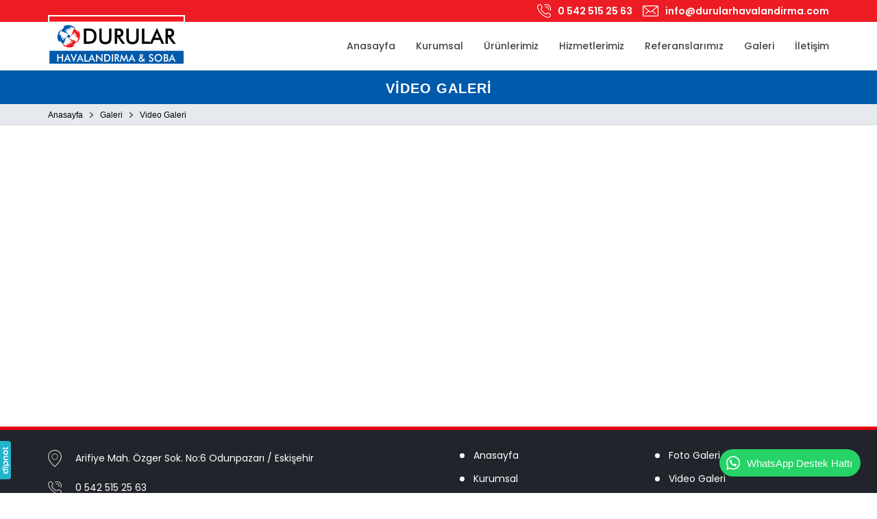

--- FILE ---
content_type: text/html; charset=UTF-8
request_url: https://www.durularhavalandirma.com/video-galeri
body_size: 4650
content:

<!DOCTYPE html>
<html>
    <head>
    <title>Eskişehir Baca Üretim - Havalandırma Sistemleri | Durular Havalandırma</title>
    <meta charset="UTF-8" />

    <meta name="SKYPE_TOOLBAR" content="SKYPE_TOOLBAR_PARSER_COMPATIBLE" /> 
    <meta name="viewport" content="width=device-width, initial-scale=1">
    <meta name="description" content="Eskişehir'de Baca üretim ve montajı, havaladırma hizmetleri, doğalgaz sistemleri, havalandırma bakım ve onarım hizmetleri ile firmamız sektöründe lider konumunda olup ekonomik fiyatlar doğrultusunda şirketiniz bünyesine çok daha gelişmiş havalandırma hizmetlerini uzman kadrosu ile siz değerli müşterilerimize sunmaktadır.">
    <meta name="keywords" content="">
    <meta property="og:title" content="Eskişehir Baca Üretim - Havalandırma Sistemleri | Durular Havalandırma" /> 
    <meta property="og:description" content="Eskişehir'de Baca üretim ve montajı, havaladırma hizmetleri, doğalgaz sistemleri, havalandırma bakım ve onarım hizmetleri ile firmamız sektöründe lider konumunda olup ekonomik fiyatlar doğrultusunda şirketiniz bünyesine çok daha gelişmiş havalandırma hizmetlerini uzman kadrosu ile siz değerli müşterilerimize sunmaktadır." /> 
    <meta property="og:url" content="https://www.durularhavalandirma.com/video-galeri">	
    <meta property="og:image" content="https://www.durularhavalandirma.com/layout/images/facebook.jpg">	

    <link rel="shortcut icon" href="https://www.durularhavalandirma.com/layout/images/favicon.png"/>
    <link rel="canonical" href="https://www.durularhavalandirma.com/video-galeri"/>


    <link href="https://fonts.googleapis.com/css2?family=Poppins:wght@300;400;500;600;700;800&display=swap&subset=latin-ext" rel="stylesheet" />

  
    <link rel="stylesheet" href="https://maxcdn.bootstrapcdn.com/font-awesome/4.4.0/css/font-awesome.min.css" />
    <link rel="stylesheet" type="text/css" href="https://www.durularhavalandirma.com/layout/css/genel.css?id=3" />
    <link rel="stylesheet" type="text/css" href="https://www.durularhavalandirma.com/layout/css/my.css?id=3" />


    <script type="text/javascript" src="https://www.durularhavalandirma.com/layout/js/genel.js"></script>
    <script type="text/javascript" src="https://www.durularhavalandirma.com/layout/js/main.js"></script>
    <script type="text/javascript" src='https://www.google.com/recaptcha/api.js'></script>


    <script src="https://www.durularhavalandirma.com/layout/sweetalert/dist/sweetalert2.all.min.js"></script>
    <!-- Optional: include a polyfill for ES6 Promises for IE11 and Android browser -->
    <script src="https://cdn.jsdelivr.net/npm/promise-polyfill@8/dist/polyfill.js"></script>

    <script src="https://www.durularhavalandirma.com/layout/sweetalert/dist/sweetalert2.min.js"></script>
    <link rel="stylesheet" href="https://www.durularhavalandirma.com/layout/sweetalert/dist/sweetalert2.min.css" />


</head>
<body>
<div id="body">

<div id="fixedTopHeight" class="fixedTopHeight"></div>
<div class="headerConFixed positionRelative">

    <div class="headerTop">
        <div class="container">
            <div class="headerTop_iletisim">
                                    <div class="headerTop_iletisim_tel">
                        <a class="noTextDecoration" href="tel:0 542 515 25 63">0 542 515 25 63</a>
                    </div>
                                                        <div class="headerTop_iletisim_eposta hidden-xs">
                        <a class="noTextDecoration" href="mailto:info@durularhavalandirma.com">info@durularhavalandirma.com</a>
                    </div>
                                </div>
        </div>
    </div>

    <div id="header">
        <div class="header header1">
            <nav class="navbar navbar-default">
                <div class="container containerFull">
                    <div class="navbar-header">
                        <a class="logo" href="https://www.durularhavalandirma.com">
                            <img src="https://www.durularhavalandirma.com/layout/images/logo.png" alt="Durular Havalandırma & Soba" />
                        </a>
                        <div class="clear"></div>
                    </div>
                    <div class="collapse navbar-collapse hidden-xs positionRelative" id="bs-example-navbar-collapse-1">
                        <ul class="nav navbar-nav navbar-right">
                            <li class="menuSLi hidden-md">
                                <a  href="https://www.durularhavalandirma.com">Anasayfa</a>
                            </li>  
                            <li class="menuSLi">
                                <a  href="https://www.durularhavalandirma.com/kurumsal">Kurumsal</a>
                            </li>
                            <li class="menuSLi">
                                <a  href="https://www.durularhavalandirma.com/urunlerimiz">Ürünlerimiz</a>
                            </li>
                            <li class="menuSLi">
                                <a  href="https://www.durularhavalandirma.com/hizmetlerimiz">Hizmetlerimiz</a>
                            </li>
                            <li class="menuSLi">
                                <a  href="https://www.durularhavalandirma.com/referanslarimiz">Referanslarımız</a>
                            </li>
                            <li class="menuSLi">
                                <a class="active" href="https://www.durularhavalandirma.com/foto-galeri" role="button" aria-haspopup="true">Galeri</a>
                                <ul class="dropdown-menu" aria-labelledby="open_menu">
                                    <li><a href="https://www.durularhavalandirma.com/foto-galeri">Foto Galeri</a></li>
                                    <li><a href="https://www.durularhavalandirma.com/video-galeri">Video Galeri</a></li>
                                </ul>
                            </li>
                            <li class="menuSLi">
                                <a  href="https://www.durularhavalandirma.com/iletisim">İletişim</a>
                            </li>
                        </ul>
                    </div><!-- /.navbar-collapse -->
                    <div class="clear"></div>
                </div>
            </nav>
        </div>
    </div><!--header-->
</div>


<div class="clear"></div>

<div id="pageOverlay"></div>

<div id="mobileMenuOpenBtn" onclick="mobileMenuAc()"><div></div><div></div><div></div></div>

<div id="mobileMenu">
    <div class="mobileMenuCon">
        <div class="mobiletopArea">
            <div class="mobileMenuClose">
                <a onclick="mobileMenuKapat()">
                    <div class="close-icon"></div>
                </a>
            </div>
            <div class="mobilelogoArea">
                <a href="https://www.durularhavalandirma.com">
                    <img src="https://www.durularhavalandirma.com/layout/images/logo.png" />
                </a>
            </div>
            <div class="clear"></div>
        </div>

        <ul class="mobileUl">
            <li><a href="https://www.durularhavalandirma.com">Anasayfa</a></li>  
            <li><a href="https://www.durularhavalandirma.com/kurumsal">Kurumsal</a></li>
            <li><a href="https://www.durularhavalandirma.com/urunlerimiz">Ürünlerimiz</a></li>
            <li><a href="https://www.durularhavalandirma.com/hizmetlerimiz">Hizmetlerimiz</a></li>
            <li><a href="https://www.durularhavalandirma.com/referanslarimiz">Referanslarımız</a></li>
            <li><a href="https://www.durularhavalandirma.com/foto-galeri">Foto Galeri</a></li>
            <li><a href="https://www.durularhavalandirma.com/video-galeri">Video Galeri</a></li>
            <li><a href="https://www.durularhavalandirma.com/iletisim">İletişim</a></li>
        </ul>


    </div>
</div>

<script>

    $(document).ready(function (e) {
        $(".mobileUl li ul").slideUp();
        $(".mobileUl li").click(function () {
            if ($(this).hasClass('mobileMenuOpen')) {
                $(this).removeClass("mobileMenuOpen");
                $(this).find($("ul")).slideUp();
            } else {
                $(this).addClass("mobileMenuOpen");
                $(this).find($("ul")).slideDown();
            }
        });
        $("#pageOverlay").on("touchstart click", function () {
            mobileMenuKapat();
        });
    });

    function mobileMenuKapat() {
        $(".mobileUl li ul").slideUp();
        $("#mobileMenu").removeClass("open");
        document.body.classList.remove("stickyPage");
        document.documentElement.classList.remove("htmlFixed");
    }

    function mobileMenuAc() {
        $("#mobileMenu").addClass("open");
        document.body.classList.add("stickyPage");
        document.documentElement.classList.add("htmlFixed");
    }

</script>



<div class="clear"></div>

<script type="text/javascript">
    $(document).ready(function () {
        $('.popup-with-form').magnificPopup({
            type: 'inline',
            preloader: false,
            focus: '#name',
            callbacks: {
                beforeOpen: function () {
                    if ($(window).width() < 700) {
                        this.st.focus = false;
                    } else {
                        this.st.focus = '#name';
                    }
                }
            }
        });
    });
</script>

    <div id="pencere" class="mfp-hide white-popup-block">
        <h3 style="marginBottom20"></h3>
            </div>
    <a id="pencereB" class="popup-with-form" href="#pencere"></a>
    <div class="clear"></div>

<div onclick="YukariCik()" id="yukari-cik" class="yukari-cik"><i class="fa fa-arrow-up"></i></div>
<div class="clear"></div>
        <div class="breadcrumbsTitle">
            <div class="container fontAlt">
                <h1>VİDEO GALERİ</h1>
            </div>
        </div>
                <div class="breadcrumbs fontAlt hidden-xs">
            <div class="container">
                <a href="https://www.durularhavalandirma.com"><div class="breadcrumbs_item breadcrumbs_item_first">Anasayfa</div></a><div class="breadcrumbs_item ">Galeri</div><a href="https://www.durularhavalandirma.com/video-galeri"><div class="breadcrumbs_item ">Video Galeri</div></a>            </div>
        </div>
        


<div class="clear"></div>
<div class="fullPage">
    <div class="container">
        <div class='row'>
            <div class='padding0-10'>

                
            </div>
        </div>
    </div>
</div>

<script>
    $(document).ready(function () {
        $('.popup-youtube').magnificPopup({
            disableOn: 0,
            type: 'iframe',
            mainClass: 'mfp-fade',
            removalDelay: 160,
            preloader: false,
            fixedContentPos: false
        });
    });
    function vimeoLoadingThumb(id) {
        var url = "http://vimeo.com/api/v2/video/" + id + ".json?callback=showThumb";

        var id_img = "#vimeo-" + id;
        var script = document.createElement('script');
        script.type = 'text/javascript';
        script.src = url;

        $(id_img).before(script);
    }

    function showThumb(data) {
        var id_img = "#vimeo-" + data[0].id;
        $(id_img).attr('src', data[0].thumbnail_large);
    }

    $('[data-toggle="tooltip"]').tooltip();
</script>


<div class="footer">
    <div class="container">
        <div class="row">
            <div class="footerLarea col-lg-5 col-md-12 col-xs-12">
                <div class="marginTop20 marginBottom20">
                    <div class="footeriletisim footeriletisimadres">
                        Arifiye Mah. Özger Sok. No:6 Odunpazarı / Eskişehir                    </div>
                    <div class="clear"></div>
                                            <div class="footeriletisim footeriletisimtel">
                            <a class="noTextDecoration" href="tel:0 542 515 25 63">0 542 515 25 63</a>
                        </div>
                                            <div class="clear"></div>
                                        <div class="clear"></div>
                                            <div class="footeriletisim footeriletisimeposta">
                            <a class="noTextDecoration" href="mailto:info@durularhavalandirma.com">info@durularhavalandirma.com</a>
                        </div>
                                            <div class="clear"></div>


                    <div class="footerSocial marginTop10">
                                                <a href='#' target='_blank'><img height="35px" width="auto" src="https://www.durularhavalandirma.com/layout/images/facebook.svg" alt="Facebokk" /></a>
                                                <a href='#' target='_blank'><img height="35px" width="auto" src="https://www.durularhavalandirma.com/layout/images/instagram.svg" alt="Instagram" /></a>
                                                <a href='#' target='_blank'><img height="35px" width="auto" src="https://www.durularhavalandirma.com/layout/images/twitter.svg" alt="Twitter" /></a>
                                                <a href='#' target='_blank'><img height="35px" width="auto" src="https://www.durularhavalandirma.com/layout/images/youtube.svg" alt="Youtube" /></a>
                        <a href='https://www.durularhavalandirma.com/blog'><img height="35px" width="auto" src="https://www.durularhavalandirma.com/layout/images/blog.svg" alt="Blog" /></a>
                    </div>


                </div>
            </div>
            <div class="footerRarea col-lg-7 col-md-12 col-xs-12">
                <div class="marginTop20 marginBottom20">
                    <div class="row">
                        <div class="col-lg-2 col-md-0 col-xs-0 hidden-md hidden-sm hidden-xs">

                        </div>
                        <div class="col-lg-5 col-md-6 col-xs-12">
                            <a class="footerLink noTextDecoration hidden-md hidden-xs hidden-sm" href="https://www.durularhavalandirma.com">Anasayfa</a>
                            <a class="footerLink noTextDecoration hidden-md hidden-xs hidden-sm" href="https://www.durularhavalandirma.com/kurumsal">Kurumsal</a>
                            <a class="footerLink noTextDecoration hidden-md hidden-xs hidden-sm" href="https://www.durularhavalandirma.com/urunlerimiz">Ürünlerimiz</a>
                            <a class="footerLink noTextDecoration hidden-md hidden-xs hidden-sm" href="https://www.durularhavalandirma.com/hizmetlerimiz">Hizmetlerimiz</a>
                            <a class="footerLink noTextDecoration hidden-md hidden-xs hidden-sm" href="https://www.durularhavalandirma.com/referanslarimiz">Referanslarımız</a>
                        </div>
                        <div class="col-lg-5 col-md-12 col-xs-12">
                            <a class="footerLink noTextDecoration hidden-md hidden-xs hidden-sm" href="https://www.durularhavalandirma.com/foto-galeri">Foto Galeri</a>
                            <a class="footerLink noTextDecoration hidden-md hidden-xs hidden-sm" href="https://www.durularhavalandirma.com/video-galeri">Video Galeri</a>
                            <a class="footerLink noTextDecoration hidden-md hidden-xs hidden-sm" href="https://www.durularhavalandirma.com/iletisim">İletişim</a>
                            <a class="footerLink noTextDecoration" href="https://www.durularhavalandirma.com/kvkk-ve-aydinlatma-metni">KVKK ve Aydınlatma Metni</a>
                            <a class="footerLink noTextDecoration" href="https://www.durularhavalandirma.com/gizlilik-ve-cerez-politikasi">Gizlilik ve Çerez Politikası</a>
                        </div>
                    </div>
                </div>
            </div>
        </div>
    </div>
</div>

<div class="clear"></div>


<a rel="noopener" class="dipnot" href="https://www.dipnot.com.tr" target="_blank" title="Eskişehir Web Tasarım"></a>

    <style>
        @media (max-width: 991px) {
            .wpd {
                display: none
            }
        }

        @media (min-width: 992px) {
            .wpd {
                position: fixed;
                z-index: 99999;
                right: calc(24px + env(safe-area-inset-right));
                bottom: calc(24px + env(safe-area-inset-bottom));
                color: #fff !important;
                background: #25d366;
                border-radius: 50rem;
                height: 40px;
                text-decoration: none !important;
                display: -webkit-box;
                display: -ms-flexbox;
                display: flex;
                -webkit-box-align: center;
                -ms-flex-align: center;
                align-items: center;
                -webkit-box-orient: horizontal;
                -webkit-box-direction: normal;
                -ms-flex-direction: row;
                flex-direction: row;
                -webkit-box-pack: center;
                -ms-flex-pack: center;
                justify-content: center;
                line-height: 1;
                font-family: -apple-system, "BlinkMacSystemFont", "Segoe UI", "Roboto", "Helvetica", "Arial", sans-serif, "Apple Color Emoji", "Segoe UI Emoji", "Segoe UI Symbol";
                font-size: 15px;
                font-weight: 500;
                -webkit-transition: -webkit-transform 0.375s cubic-bezier(0.25, 0.8, 0.25, 1);
                transition: -webkit-transform 0.375s cubic-bezier(0.25, 0.8, 0.25, 1);
                -o-transition: transform 0.375s cubic-bezier(0.25, 0.8, 0.25, 1);
                transition: transform 0.375s cubic-bezier(0.25, 0.8, 0.25, 1);
                transition: transform 0.375s cubic-bezier(0.25, 0.8, 0.25, 1), -webkit-transform 0.375s cubic-bezier(0.25, 0.8, 0.25, 1);
                padding-left: 8px;
                padding-right: 12px
            }

            .wpd i {
                margin-right: 8px;
                display: inline-block;
                width: 24px;
                height: 24px;
                background: url([data-uri]) no-repeat center/contain
            }
        }

        @media (min-width: 992px) and (min-width: 992px) {
            .wpd:hover {
                background: #21bd5c
            }
        }

        @media (min-width: 992px) {
            .wpm {
                display: none
            }
        }

        @media (max-width: 991px) {
            .wpm {
                position: fixed;
                z-index: 99999;
                right: calc(24px + env(safe-area-inset-right));
                bottom: calc(24px + env(safe-area-inset-bottom));
                color: #fff !important;
                background: -webkit-gradient(linear, left top, left bottom, from(#60fc7d), to(#05b723));
                background: -webkit-linear-gradient(#60fc7d, #05b723);
                background: -o-linear-gradient(#60fc7d, #05b723);
                background: linear-gradient(#60fc7d, #05b723);
                text-decoration: none !important;
                border-radius: 1rem;
                width: 60px;
                height: 60px;
                display: -webkit-box;
                display: -ms-flexbox;
                display: flex;
                -webkit-box-align: center;
                -ms-flex-align: center;
                align-items: center;
                -webkit-box-orient: horizontal;
                -webkit-box-direction: normal;
                -ms-flex-direction: row;
                flex-direction: row;
                -webkit-box-pack: center;
                -ms-flex-pack: center;
                justify-content: center;
                line-height: 1;
                font-size: 0;
                -webkit-transition: -webkit-transform 0.375s cubic-bezier(0.25, 0.8, 0.25, 1);
                transition: -webkit-transform 0.375s cubic-bezier(0.25, 0.8, 0.25, 1);
                -o-transition: transform 0.375s cubic-bezier(0.25, 0.8, 0.25, 1);
                transition: transform 0.375s cubic-bezier(0.25, 0.8, 0.25, 1);
                transition: transform 0.375s cubic-bezier(0.25, 0.8, 0.25, 1), -webkit-transform 0.375s cubic-bezier(0.25, 0.8, 0.25, 1)
            }

            .wpm i {
                display: inline-block;
                width: 48px;
                height: 48px;
                background: url([data-uri]) no-repeat center/contain
            }
        }
    </style>

    <a href="https://wa.me/905425152563"
       target="_blank"
       rel="nofollow noopener noreferrer"
       class="wpd">
        <i></i>
        <span>WhatsApp Destek Hattı</span>
    </a>

    <a href="https://wa.me/905425152563"
       target="_blank"
       rel="nofollow noopener noreferrer"
       class="wpm">
        <i></i>
    </a>
    
</body>
</html>

--- FILE ---
content_type: text/css
request_url: https://www.durularhavalandirma.com/layout/css/my.css?id=3
body_size: 8379
content:
body{font-family: 'Poppins', sans-serif !important;overflow-x:hidden;color:#000;background-color:#fff;}
.fontAlt{font-family: 'Roboto', sans-serif !important;}


.positionRelative{position:relative !important;}
.displayNone{display:none !important;}

.noTextDecoration:hover{text-decoration:none;}
.noBorder{border:0px !important;}

.clear{clear:both !important;}
.floatLeft{float:left !important;}
.floatRight{float:right !important;}
.cursorPointer{cursor:pointer !important;}

.heightAuto{height:auto !important;}

.height100{height:100% !important;}
.width100{width:100% !important;}

.noBorderRadious{
    -webkit-border-radius: 0px !important;
    -moz-border-radius: 0px !important;
    border-radius: 0px !important;
}


.div1{display:table;}
.div2{display:table-cell;vertical-align:middle;}
.div3{display:table-cell;vertical-align:bottom;}

.square {
    position: relative;
}
.square:after {
    content: "";
    display: block;
    padding-bottom: 100%;
}
.content {
    position: absolute;
    width: 100%;
    height: 100%;
}

.row-eq-height-all {
    display: -webkit-box;
    display: -webkit-flex;
    display: -ms-flexbox;
    display:         flex;
}

@media (min-width: 991px){
    .row-eq-height {
        display: -webkit-box;
        display: -webkit-flex;
        display: -ms-flexbox;
        display:         flex;
    }
}


@media (min-width: 1200px) {
    .col-list-5{width:20% !important;}
}


@media only screen and (min-width : 481px) {
    .flex-row.row {
        display: flex;
        flex-wrap: wrap;
    }
    .flex-row.row > [class*='col-'] {
        display: flex;
        flex-direction: column;
    }
    .flex-row.row:after, 
    .flex-row.row:before {
        display: flex;
    }
    .flex-row.row > [class*='col-'] > .box {
        display: flex;
        flex: 1;
    }
}


.flex-row .thumbnail,
.flex-row .caption {
    display: flex;
    flex: 1 0 auto;
    flex-direction: column;
}
.flex-row .caption p.flex-text {
    flex-grow: 1;
}
.flex-row img {
    width: 100%;
    height: auto;
}



/* MARGİN PADDİNG */

.margin0{margin:0px !important;}
.margin5{margin:5px !important;}

.marginTop0{margin-top:0px !important;}
.marginTop5{margin-top:5px !important;}
.marginTop10{margin-top:10px !important;}
.marginTop15{margin-top:15px !important;}
.marginTop20{margin-top:20px !important;}
.marginTop30{margin-top:30px !important;}
.marginTop40{margin-top:40px !important;}
.marginTop50{margin-top:50px !important;}

.marginBottom5{margin-bottom:5px !important;}
.marginBottom10{margin-bottom:10px !important;}
.marginBottom15{margin-bottom:15px !important;}
.marginBottom20{margin-bottom:20px !important;}
.marginBottom30{margin-bottom:30px !important;}
.marginBottom40{margin-bottom:40px !important;}
.marginBottom50{margin-bottom:50px !important;}


.padding0{padding:0px !important;}
.padding3{padding:3px !important;}
.padding5{padding:5px !important;}
.padding10{padding:10px !important;}
.padding15{padding:15px !important;}
.padding20{padding:20px !important;}

.paddingTop0{padding-top:0px !important;}
.paddingTop5{padding-top:5px !important;}
.paddingTop10{padding-top:10px !important;}
.paddingTop20{padding-top:20px !important;}
.paddingTop30{padding-top:30px !important;}
.paddingTop40{padding-top:40px !important;}
.paddingTop50{padding-top:40px !important;}

.paddingBottom0{padding-bottom:0px !important;}

.padding0-5{padding:0px 5px !important;}
.padding0-10{padding:0px 10px !important;}
.padding0-15{padding:0px 15px !important;}
.padding0-30{padding:0px 30px !important;}
.padding0-20{padding:0px 20px !important;}

/* MARGİN PADDİNG */


.textAlignCenter{text-align:center !important;}
.g-recaptcha{margin-left:calc(50% - 117px);-ms-transform:scale(0.77);transform:scale(0.77);-webkit-transform:scale(0.77);-ms-transform-origin:0 0;transform-origin:0 0;-webkit-transform-origin:0 0}

.kvkk_check{float:left;width:25px;margin-top:2px !important;}
.kvkk_text{float:left;width:calc(100% - 25px);font-size:15px;line-height:18px;font-weight:600;}
.kvkk_text a{color:#555;}


.formLabel{font-size:14px;line-height:18px;font-weight:500;color:#555;}
.formLabel i{color:#DE6356;}

.videoBacks{background-size:100% auto;background-repeat:no-repeat;background-position:center center;}

.squareVideo {
    position: relative;
    border:1px solid #ddd;
}

.squareVideo:after {
    content: "";
    display: block;
    padding-bottom: 56.2%;
}

.contentVideo {
    position: absolute;
    width: 100%;
    height: 100%;
    background-color:#f9f9f9;
}


.playVideo{position:absolute;background-color:rgba(0,0,0,0.2);height:100%;width:100%;top:0px;left:0px;background-image:url("../images/play.png");background-size:50px auto;background-repeat:no-repeat;background-position:center center;}
.contentVideo:hover .playVideo{background-color:rgba(0,0,0,0.4);}


.yukari-cik{position:fixed;z-index:99999;bottom:40px;right:0px;padding:3px 8px;background-color:#E3000F;
            color:#fff;cursor:pointer;text-align:center;font-size:12px;line-height:120%;
            -webkit-border-radius: 5px 0px 0px 5px !important;-moz-border-radius: 5px 0px 0px 5px !important;border-radius: 5px 0px 0px 5px !important;

            -webkit-box-shadow: 0px 0px 5px 0px rgba(0,0,0,0.75);
            -moz-box-shadow: 0px 0px 5px 0px rgba(0,0,0,0.75);
            box-shadow: 0px 0px 5px 0px rgba(0,0,0,0.75);
}
.yukari-cik i{font-size:18px;margin-bottom:4px;margin-top:4px;}


.whatsapp{position:fixed;text-align:center;width:100%;left:0px;bottom:0px;z-index:999;background-color:#24CD63;
          padding: 0;
          padding: 0 env(safe-area-inset-right) env(safe-area-inset-bottom) env(safe-area-inset-left);
          height: 70px;
          height: calc(70px + env(safe-area-inset-bottom));
}
.whatsapp img{width:40px;height:auto;float:left;}
.whatsapp a{color:#fff;font-size:25px;line-height:20px;}
.whatsapp .fontAlt{font-size:14px;}
.whatsappLine{font-size:12px;margin-top:5px;font-weight:600;}
.whatsapp .telColor{background-color:#E3000F;}
.mobilAraText{font-size:14px;margin-top:10px;}

.wsSabit{padding:8px 18px;position:fixed;z-index:1009;bottom:10px;right:30px;background-color:#25D366;color:#fff;font-size:16px;font-weight:500;line-height:20px;
         -webkit-border-radius: 16px;
         -moz-border-radius: 16px;
         border-radius: 16px;

         -webkit-transition: all 0.1s ease;
         -moz-transition: all 0.1s ease;
         -o-transition: all 0.1s ease;
         -ms-transition: all 0.1s ease;
         transition: all 0.1s ease;
}
.wsSabit i{float:left;margin-right:10px;font-size:20px;}
.wsSabitAct{right:80px;}




/* MOBİLE MENU */

.close-icon
{
    display:block;
    cursor:pointer;
    box-sizing:border-box;
    width:26px;
    height:26px;
    border-width:3px;
    border-style: solid;
    border-color:transparent;
    border-radius:100%;
    background: -webkit-linear-gradient(-45deg, transparent 0%, transparent 46%, #fff 46%,  #fff 55%,transparent 55%, transparent 100%), -webkit-linear-gradient(45deg, transparent 0%, transparent 46%, #fff 46%,  #fff 55%,transparent 55%, transparent 100%);

}





@media (max-width: 991px) {

    body.stickyPage{
        position: relative !important;
        overflow: hidden !important;
        top: inherit;
    }


    body.stickyPage #pageOverlay{
        position: fixed;
        z-index: 9990;
        left: 0;
        top: 0;
        right: 0;
        bottom: 0;
        width: 100vw;
        height: 100vh;
        background: rgba(0, 0, 0, 0.5);
        opacity: 1;
        -webkit-transition: opacity 0.375s cubic-bezier(0.25, 0.8, 0.25, 1);
        -o-transition: opacity 0.375s cubic-bezier(0.25, 0.8, 0.25, 1);
        transition: opacity 0.375s cubic-bezier(0.25, 0.8, 0.25, 1);
    }

    .htmlFixed{position:fixed;width:100%;height:100%;}
}

.dilSRightTop{position:absolute;z-index:999;font-weight:600;top:0px;right:5px;background-color:#DE0031;color:#fff;padding:15px;}


@media (min-width: 991px) {
    #mobileMenu{display:none !important;}
    #mobileMenuOpenBtn{display:none !important;}
}

#mobileMenuOpenBtn{position:fixed;top:37px;left:0px;height:66px;padding:15px 0px;width:56px;cursor:pointer;z-index:9980;}
#mobileMenuOpenBtn div{height:3px;width:30px;margin:5px 13px;background-color:#E3000F;}

.mobileMenuSocial{bottom:0px;width:260px;padding:10px 0px;padding-left:20px;background-color:transparent;}
.mobileMenuSocial img{height:30px;}

#mobileMenu{
    font-weight:600;
    width:260px;height:100%;position:fixed;top:0px;left:-260px;z-index:9999;
    background-color:#21242B;
    -webkit-transition: all 0.1s ease;
    -moz-transition: all 0.1s ease;
    -o-transition: all 0.1s ease;
    -ms-transition: all 0.1s ease;
    transition: all 0.1s ease;
    overflow-y:scroll;
    overflow-x:hidden;
}
.mobileMenuCon{position:relative !important;}
#mobileMenu a:hover{text-decoration:none !important;}

#mobileMenu.open{left:0px;
                 -webkit-transition: all 0.5s ease;
                 -moz-transition: all 0.5s ease;
                 -o-transition: all 0.5s ease;
                 -ms-transition: all 0.5s ease;
                 transition: all 0.5s ease;
}

.mobiletopArea{top:0px;width:260px;background-color:transparent;border-bottom:1px solid rgba(255,255,255,0.1);}

#mobileMenu .mobilelogoArea{width:180px;float:left;text-align:center;margin:18px 0px;border-left:1px solid rgba(255,255,255,0.1);}
#mobileMenu .mobilelogoArea img{height:33px;margin:0px 0px;} 


#mobileMenu .mobileMenuClose{width:46px;float:left;padding:10px;margin:10px 0px;}


#mobileMenu .mobileUl{list-style:none;padding:0px 0px;}
#mobileMenu .mobileUl li{list-style:none;padding:0px;cursor:pointer;}
#mobileMenu .mobileUl li{padding:15px 20px 15px 20px;text-align:center;}
#mobileMenu .mobileUl>li{border-bottom:1px solid rgba(255,255,255,0.1);}
#mobileMenu .mobileUl li a{color:#fff;font-size:14px;font-weight:600;}

#mobileMenu .mobileUl li ul{padding:0px 10px;}
#mobileMenu .mobileUl li ul li{padding:0px;padding-top:25px;}

#mobileMenu .mobileUl .backColor{background-color:#71BB7C;margin-top:10px;}
#mobileMenu .mobileUl .backColorS{background-color:#704685;margin-top:10px;}
#mobileMenu .mobileUl .backColor a, #mobileMenu .mobileUl .backColorS a{color:#fff;}

#mobileMenu .mobileUl>li.mobileMenuOpen ul{height:auto;opacity:1;}



@media (max-width: 991px) {
    .navbar-collapse.collapse{display:none !important;}
}

/* MOBİLE MENU */



.headerTop{background-color:#ED1C24;}

.headerTop_iletisim{float:right;}
.headerTop_iletisim_tel, .headerTop_iletisim_eposta{background-position:left center;background-repeat:no-repeat;position:relative;float:left;padding:8px 15px 8px 0px;line-height:16px;}
.headerTop_iletisim_tel{background-size:20px auto;padding-left:30px;background-image:url("../images/headerTel.svg");}
.headerTop_iletisim_eposta{background-size:23px auto;padding-left:33px;padding-right:0px;background-image:url("../images/headerEposta.svg");}
.headerTop_iletisim a{color:#fff !important;font-size:14px;font-weight:600;}




/***************** SLİDER *******/

.slaytlar {
    display: block;
    height: 100vw;
    overflow: hidden;
    position: relative;
    -webkit-user-select: none;
    -moz-user-select: none;
    -ms-user-select: none;
    user-select: none;
    width: 100%;
    z-index: 1
}

@media (min-width:768px) {
    .slaytlar {
        height: 36.4vw
    }
}

.slaytlar .owl-carousel {
    position: relative
}

.slaytlar .owl-carousel,
.slaytlar .owl-item,
.slaytlar .owl-stage,
.slaytlar .owl-stage-outer {
    display: block;
    height: 100%;
    width: 100%
}

.slaytlar__owl {
    height: 100%;
    position: relative;
    width: 100%;
    z-index: 1
}

@media (min-width:992px) {
    .slaytlar__owl:hover .owl-nav [class*=owl-] {
        background: rgba(0, 0, 0, 0)!important;
        color:#fff;
    }
    .slaytlar__owl:hover .owl-nav [class*=owl-] i{
        color:#fff;
    }
}

.slaytlar__owl .owl-nav {
    left: 0;
    position: absolute;
    right: 0;
    top: calc(50% - 24px);
    width: 100%;
    color:#fff;
    font-size: 30px
}

@media (max-width:767px) {
    .slaytlar__owl .owl-nav {
        top: calc(50% - 16px)
    }
}

.slaytlar__owl .owl-nav img {
    height: 18px;
    vertical-align: middle
}

@media (max-width:767px) {
    .slaytlar__owl .owl-nav .mdie {

    }
}

.slaytlar__owl .owl-nav [class*=owl-] {
    background: rgba(0, 0, 0, 0)!important;
    will-change: background;
    -webkit-transition: background 0.225s cubic-bezier(0.25, 0.8, 0.25, 1);
    -o-transition: background 0.225s cubic-bezier(0.25, 0.8, 0.25, 1);
    transition: background 0.225s cubic-bezier(0.25, 0.8, 0.25, 1);
    overflow: hidden;
    min-width: 48px;
    max-width: 48px;
    width: 48px;
    min-height: 48px;
    max-height: 48px;
    height: 48px
}

@media (min-width:992px) {
    .slaytlar__owl .owl-nav [class*=owl-]:hover {
        background: rgba(0, 0, 0, 0) !important
    }
}

.slaytlar__owl .owl-nav .owl-prev {
    float: left
}

.slaytlar__owl .owl-nav .owl-next {
    float: right
}

.slaytlar__item {
    -webkit-box-align: center;
    -ms-flex-align: center;
    align-items: center;
    background-position: center;
    background-repeat: no-repeat;
    background-size: cover;
    display: -webkit-box;
    display: -ms-flexbox;
    display: flex;
    height: 100%;
    overflow: hidden;
    position: relative;
    width: 100%;
    z-index: 2;
    text-align: center;
}
.slaytlar__item video {
    position: absolute;
    z-index: 2;
    left: 0;
    top: 0;
    right: 0;
    bottom: 0;
    width: 100%;
    height: 100%;
    background: #fff;
    -o-object-fit: cover;
    object-fit: cover;
}

/***************** SLİDER *******/


.slaytCon{height:100%;width:100%;text-align:center;background-color:rgba(0,0,0,0.4);}
.slaytCon .container{width:600px;}
.slaytBaslik{margin:5px 0px;position:relative;display:inline-block;color:#fff;font-size:40px;font-weight:600;line-height:120%;}
.slaytIcerik{margin:5px 0px;position:relative;display:inline-block;color:#fff;font-size:25px;font-weight:500;line-height:120%;}
@media (min-width: 991px) and (max-width: 1200px) {
    .slaytBaslik{font-size:30px;}
    .slaytIcerik{font-size:20px;}
}
@media (max-width: 991px) and (min-width: 768px) {
    .slaytBaslik{font-size:30px;}
    .slaytIcerik{font-size:20px;}
}
@media (max-width: 768px) {
    .slaytBaslik{font-size:20px;}
    .slaytIcerik{font-size:15px;}
    .slaytCon .container{width:100%;}
}



/* SELECT TAB MENÜ */

#selectTab{margin-top:0px;color:#fff !important;font-weight:500;font-size:15px;background-color:#000 !important;
           -webkit-border-radius: 0px !important;
           -moz-border-radius: 0px !important;
           border-radius: 0px !important;
           border:1px solid #000 !important;
           padding:0px 0px 1px 10px;
}
#selectTab::-webkit-input-placeholder {
    color: #888 !important;
    font-weight:300;
}
#selectTab::-moz-placeholder  {
    color: #888 !important;
    font-weight:300;
}
#selectTab:-ms-input-placeholder {
    color: #888 !important;
    font-weight:300;
}
#selectTab:-moz-placeholder {
    color: #888 !important;
    font-weight:300;
}

/* SELECT TAB MENÜ */


.siteButton{background-color:#E3000F;border:1px solid #E3000F;font-size:14px;line-height:14px;font-weight:bold;color:#fff;font-weight:600;padding:8px 25px 8px 25px;
            -webkit-border-radius: 10px;
            -moz-border-radius: 10px;
            border-radius: 10px;
}
.siteButton:hover{border:1px solid #222;background-color:#222;color:#fff;}

.siteButton i{margin-right:10px;}

/* OWL */

.owl-dots{display:none !important;}
button.owl-prev{position:absolute;top:calc(50% - 10px);left:0px;font-size:20px; color:#fff; background-color:rgba(255,255,255,0) !important; background-color:rgba(0,0,0,0); -webkit-border-radius: 50% !important; -moz-border-radius: 50% !important; border-radius: 50% !important;}
button.owl-prev:hover{color:#FFB733 !important;}
button.owl-next{position:absolute;top:calc(50% - 10px);right:0px; font-size:20px; color:#fff; background-color:rgba(255,255,255,0) !important; background-color:rgba(0,0,0,0); -webkit-border-radius: 50% !important; -moz-border-radius: 50% !important; border-radius: 50% !important;}
button.owl-next:hover{color:#FFB733 !important;}

button.owl-prev i{margin:0px 9px 5px 7px !important;}
button.owl-next i{margin:0px 7px 5px 9px !important;}

.owl-theme .owl-nav{margin-top:0px !important;}

.owlSlaytCon{margin-bottom:20px;}
.owlSlaytConRight{margin-bottom:20px;}

@media (min-width: 991px){
    .owlSlaytCon{margin-right:20px;margin-bottom:20px;}
    .owlSlaytConRight{margin-left:20px;margin-bottom:20px;}
}

#owlUrunler button.owl-next{margin-right:-30px;}
#owlUrunler button.owl-prev{margin-left:-30px;}

#owlU button.owl-prev, #owlM button.owl-prev, #owlUrun button.owl-prev{left:-30px;background-color:transparent !important;}
#owlU button.owl-next, #owlM button.owl-next, #owlUrun button.owl-next{right:-30px;background-color:transparent !important;}

@media (max-width: 991px){
    .owlMobile{padding:0px 30px;}
}

/* OWL */

.owl-item, .owl-stage{height:100% !important;}



.yorumlar button.owl-next{top:auto !important;bottom:-20px !important;width:40px !important;height:40px !important;background-color:rgba(255,255,255,0.3) !important;color:#000 !important;-webkit-border-radius: 20px !important; -moz-border-radius: 20px !important; border-radius: 20px !important;}
.yorumlar button.owl-prev{top:auto !important;bottom:-20px !important;left:auto !important;right:50px !important;width:40px !important;height:40px !important;background-color:rgba(255,255,255,0.3) !important;color:#000 !important;-webkit-border-radius: 20px !important; -moz-border-radius: 20px !important; border-radius: 20px !important;}

.yorumlar button.owl-prev i{margin:0px 9px 2px 7px !important;color:#fff !important;}
.yorumlar button.owl-next i{margin:0px 7px 2px 9px !important;color:#fff !important;}

.fullHarita{height:100%;width:100%;border:1px solid #ccc;margin-top:0px;min-height:200px;}
.fullHarita iframe{height:100% !important;width:100% !important;display:block;}
.fullHaritaSingle{margin-top:20px;height:calc(100% - 30px);}
@media (max-width: 991px){
    .fullHarita{height:400px;}
}



.iletisimIcon{float:left;font-size:14px;width:25px;margin-top:7px;color:#555;}
.iletisimLabel{float:left;width:calc(100% - 25px);margin-bottom:10px;}




.index_title_golge{position:relative;text-align:center;}
.index_title_golge h2{color:#E3000F;line-height:28px;font-size:16px;height:100%;width:100%;top:0px;font-weight:bold;z-index:-1;}
.index_title_golge_yazi{color:#000;line-height:28px;font-size:23px;font-weight:600;font-family: 'Roboto', sans-serif !important;}

.index_title_hizmetler{text-align:center;font-size:23px;color:#000;line-height:30px;font-weight:600;font-family: 'Roboto', sans-serif !important;}
.index_title_hizmetler h2{color:#000;line-height:30px;font-size:16px;font-weight:600;font-family: 'Roboto', sans-serif !important;}
.index_title_hizmetler h1{color:#E3000F;line-height:30px;font-size:25px;font-weight:600;font-family: 'Roboto', sans-serif !important;}




#header .navbar-nav>.open{background-color:transparent !important;color:#444 !important;}
#header .navbar-nav>.open>a{color:#444 !important;}
#header .navbar-nav>.open li a{color:#444 !important;}
#header .dropdown-menu{margin-right:10px;background-color:transparent;padding:2px 5px;margin-right:0px;margin-top:0px;overflow:visible;border:0px;color:#fff;
                       -webkit-box-shadow: none !important;
                       -moz-box-shadow: none !important;
                       box-shadow: none !important;
                       -webkit-border-radius: 0px 0px 0px 0px;
                       -moz-border-radius: 0px 0px 0px 0px;
                       border-radius: 0px 0px 0px 0px;
                       left: 50%;
                       right: auto;
                       text-align: center;
                       transform: translate(-50%, 0);
}
#header .dropdown-menu li a{color:#fff !important;background-color:#E3000F;padding:6px 10px 5px 10px;border:0px !important;margin:0px;margin-bottom:1px;line-height:20px;}
#header .dropdown-menu li:first-child a{margin-top:-15px;}
#header .dropdown-menu li{padding:0px;margin:0px;}
#header .navbar-nav .dropdown-menu li:hover a{border:0px;color:#fff !important;background-image:none !important;background-color:#000 !important;-webkit-transition: all 0.5s ease; -moz-transition: all 0.5s ease; -o-transition: all 0.5s ease; -ms-transition: all 0.5s ease; transition: all 0.5s ease;}

#header ul.nav li:hover > ul.dropdown-menu {
    display: block;    
}


#header .navbar-default{
    background-image:none !important;background-color:transparent !important;border:0px !important;margin:0px;
    -webkit-box-shadow: none !important;
    -moz-box-shadow: none !important;
    box-shadow: none !important;
}

.headerDil{cursor:pointer;color:#71BB7C;font-weight:600;position:relative;float:left;padding:8px 0px;padding-right:15px;}
.headerDil i{font-size:24px;line-height:18px;margin-left:10px;float:right;}



.headerTopMenu{display:none;z-index:999;position:absolute;left:18px;top:35px;background-color:#71BB7C;padding:5px 0px;-webkit-border-radius: 5px !important;-moz-border-radius: 5px !important;border-radius: 5px !important;}
.headerTopMenu:before{position:absolute;content:"";top:-10px;left:15px;border-style: solid;border-width: 0 10px 10px 10px;border-color: transparent transparent #71BB7C; }
#header .headerTopMenuList{text-align:center;width:50px;padding:5px 0px;font-size:15px;font-weight:400 !important;}
#header .headerTopMenuList a{color:#fff !important;}
#header .headerTopMenuList:hover a{color:#ddd !important;}
.headerTopMenuActive:hover .headerTopMenu{display:block;}

.headerDil{border-left:1px dashed #71BB7C;padding-left:20px;}

@media (min-width: 991px){
    .stickyLeft{position:-webkit-sticky;position:sticky;top:118px;}
}

.headerConFixed{position:fixed !important;background-color:#fff;background-size: auto 100%;top:0px;width:100%;z-index:999;}
.fixedTopHeight{height:102px;}
.fixedTopHeightAnasayfa{height:0px;}
@media (min-width: 991px) and (max-width: 1200px) {
    .fixedTopHeight{height:92px;}
    .stickyLeft{top:108px;}
    .fixedTopHeightAnasayfa{height:0px;}
}
@media (max-width: 991px) and (min-width: 768px) {
    .fixedTopHeight{height:106px;}
}
@media (max-width: 768px) {
    .fixedTopHeight{height:106px;}
}




#header{border-bottom:1px solid #ddd;}
#header .logo{display:inline-block;position:absolute;z-index:99;}
#header .logo img{border:2px solid #fff;position:absolute;top:-10px;display:block;margin:0px;height:73px;}
#header .menuSLi{font-size:14px;line-height:20px;padding:17px 15px;}
#header .menuSLi a{font-weight:500;color:#444;padding:8px 0px;}
#header .menuSLi:last-child{padding-right:0px;}
@media (min-width: 991px) and (max-width: 1200px) {
    #header .logo img{height:62px;margin:0px;top:-9px;} 
    #header .menuSLi{font-size:14px;padding:12px 12px;}
}
@media (max-width: 991px) and (min-width: 768px) {
    #header{background-color:#fff;}
    #header .navbar-header{margin:0px;width:100%;text-align:center;}
    #header .logo{position:relative;}
    #header .logo img{top:-10px;position:relative;height:70px;margin:0px;} 
}
@media (max-width: 768px) {
    #header{background-color:#fff;}
    #header .navbar-header{margin:0px;width:100%;text-align:center;}
    #header .logo{position:relative;}
    #header .logo img{top:-10px;position:relative;height:70px;margin:0px;} 
}
#header .menuSLi a i{margin-right:8px;color:#1AA48A !important;font-size:20px !important;float:left;}



.fullPage{font-size:15px;line-height:28px;min-height:calc(100vh - 350px);}

.breadcrumbs{margin-bottom:20px;text-align:left;border-bottom:1px solid #ddd;padding:5px 0px 3px 0px;background-color:#E6E9ED;}
.breadcrumbs_item{display:inline-block;font-size:12px;line-height:12px;color:#000;padding:5px 10px 5px 15px;
                  background-image: url("../images/blackok.png") !important;background-size:5px auto;background-position:left center;background-repeat:no-repeat;
}
.breadcrumbs_item_first{background-image:none !important;padding:5px 10px 5px 0px;}

.breadcrumbsTitle{background-color:#005AAB;}
.breadcrumbsTitle h1{text-align:center;letter-spacing:1px;padding:12px 0px 8px 0px;color:#fff;font-size:20px;line-height:30px;font-weight:bold;}

@media (max-width: 768px) {
    .breadcrumbsTitle{margin-bottom:20px;}
}


.hTitle1{letter-spacing:1px;padding:20px 0px;color:#E3000F;font-size:23px;line-height:30px;font-weight:bold;font-family: 'Roboto', sans-serif !important;}
.hTitle2{border-bottom:2px solid #E3000F;color:#E3000F;font-size:18px;line-height:30px;font-weight:bold;font-family: 'Roboto', sans-serif !important;}


.fotoDiv{border:1px solid #bbb;padding:3px;background-color:#fff;position:relative;}
.fotoDiv img{display:block;border:1px solid #ddd;}
.fotoDivBaslik{position:absolute;background-color:rgba(255,255,255,0.7);right:0px;bottom:15px;padding:5px 15px 3px 15px;font-size:15px;line-height:20px;color:#E3000F;font-weight:500;}





.lineTitle{text-align:center;color:#fff;font-size:20px;font-weight:600;font-family: 'Roboto', sans-serif !important;
           background-image:url("../images/h2Title.png");background-position:center center;background-size:auto 1.5px;background-repeat:no-repeat;
}




.hizmet-bolgeleri{border:1px solid #E3000F;color:#E3000F;padding:15px 0px;text-align:center;font-size:16px;font-weight:600;line-height:20px;
                  -webkit-border-radius: 10px !important;
                  -moz-border-radius: 10px !important;
                  border-radius: 10px !important;
                  background-color:#f6e6e8;background-image:url("../images/headerBack.png");background-size:100% 100%;
}



.leftmenu_title{margin-bottom:10px;padding-bottom:10px;padding-top:5px;border-bottom:2px solid #333;letter-spacing:1px;color:#E3000F;font-size:20px;font-weight:600;font-family: 'Roboto', sans-serif !important;}
.leftmenu_list{background-color:#333;font-family: 'Roboto', sans-serif !important;padding:12px 15px 10px 15px;color:#fff;font-weight:400;font-size:14px;line-height:18px;margin-top:0px;border-top:1px solid #fff;
               -webkit-border-radius: 0px !important;
               -moz-border-radius: 0px !important;
               border-radius: 0px !important;
}
.leftmenu_active{background-color:#E3000F;color:#fff;font-weight:500;}

.leftmenu_list_link{position:relative;background-color:#fff;color:#333;font-weight:600;padding:7px 15px 5px 25px;}
.leftmenu_list_link:before{height:6px;width:6px;content:"";position:absolute;top:11px;left:8px;background-color:#333;
                           -webkit-border-radius: 100% !important;
                           -moz-border-radius: 100% !important;
                           border-radius: 100% !important;
}
.leftmenu_link_active{color:#E3000F;}



.footer{border-top:5px solid #E3000F;margin-top:50px;background-color:#21242B;padding:0px;background-position:right center;background-size:auto 100%;background-repeat:no-repeat;}
@media (max-width: 767px) {
    .footer{padding-bottom:100px;}
}

.footerLogo img{width:250px;}

.footeriletisim{font-size:14px;line-height:23px;color:#fff;padding:10px 0px;padding-left:40px;background-position:left center;background-size:20px auto;background-repeat:no-repeat;}
.footeriletisim a{color:#fff !important;}

.footeriletisimadres{background-image:url("../images/footerLocation.svg");}
.footeriletisimtel{background-image:url("../images/footerPhone.svg");}
.footeriletisimeposta{background-image:url("../images/footerMessage.svg");}

.footerLink{position:relative;display:inline-block;font-size:14px;color:#fff;width:100%;padding:10px 0px 10px 0px;}
.footerLink:hover{color:#fff;}
@media (min-width: 1200px) {
    .footerLink{padding:10px 0px 10px 20px;}
    .footerLink:before{height:7px;width:7px;background-color:#fff;content:"";position:absolute;left:0px;top:14px;
                       -webkit-border-radius: 50% !important;
                       -moz-border-radius: 50% !important;
                       border-radius: 50% !important;
    }
}


.footerLink h3{display:inline-block;font-size:14px;color:#fff;}

.footerSocial{padding:20px 0px;}
.footerSocial img{margin:3px;height:35px;}

@media (max-width: 1200px) {
    .footerLink{text-align:center;}
    .footerSocial{text-align:center;}
}

.footerLarea{}
.footerRarea{}
@media (min-width: 991px) and (max-width: 1200px) {
    .footerLarea{text-align:center;}
    .footeriletisim{display:inline-block;}
    .footerRarea{border-top:1px solid rgba(255,255,255,0.1);}
}
@media (max-width: 991px) {
    .footerLarea{text-align:center;}
    .footeriletisim{display:inline-block;}
    .footerRarea{text-align:center;}
}



.referans_box{border:1px solid rgba(0,90,171,0.2);padding:7px 10px 5px 10px;background-color:rgba(0,90,171,0.1);
         font-size:14px;font-weight:600;
         -webkit-border-radius: 5px !important;
         -moz-border-radius: 5px !important;
         border-radius: 5px !important;
}




.blog{padding:20px 15px 40px 15px;text-align:center;border:2px dashed #bbb;}
.blog:before{position:absolute;content:"";top:5px;left:5px;width:25px;height:20px;background-image:url("../images/m1.svg");background-repeat:no-repeat;background-position:center center;background-size:20px 25px;background-color:#fff;}
.blog:after{position:absolute;content:"";bottom:5px;right:5px;width:25px;height:20px;background-image:url("../images/m2.svg");background-repeat:no-repeat;background-position:center center;background-size:20px 25px;background-color:#fff;}
.blog_box{position:relative;height:calc(100% - 45px);}
.blog_baslik{text-align:left;font-size:16px;font-weight:600;line-height:20px;color:#E3000F;font-weight:700;}
.blog_icerik{text-align:left;font-size:13px;line-height:22px;color:#000;margin-top:15px;margin-bottom:20px;}
.blog_buton{position:absolute;bottom:40px;right:40px;color:#21242B;font-weight:600;line-height:15px;font-size:13px;text-align:right;}
.blog_buton i{font-size:10px;float:right;margin-top:3px;margin-left:5px;}
.blog_buton:hover{color:#E3000F;}




.squareRef {
    position: relative;
}
.squareRef:after {
    content: "";
    display: block;
    padding-bottom: 100%;
}
.contentRef {
    position: absolute;
    width: 100%;
    height: 100%;
    background-repeat:no-repeat;
    background-position:center center;
    background-size:contain;
}

.referansBox{border:2px solid #ddd;border-bottom:0px;}
.referansBoxBorder{border:1px solid #ddd;}
.referansBoxTitle{border:2px solid #ddd;font-weight:700;height:60px;text-align:center;color:#E3000F;font-size:14px;line-height:18px;}
.referansBoxTitle .div2{padding:0px 10px;}


.squareClass {position: relative;}
.squareClass:after {content: "";display: block;padding-bottom: 75%;}
.contentClass {position: absolute;width: calc(100% - 20px);height: 100%;margin:0px 10px;}
.indexImageBack{text-align:center;background-size:contain;background-repeat:no-repeat;background-position:center center;}





.indexhakkimizda{padding:20px 0px;background-color:#f3f3f3;
                 background: #E3000F;
                 background: radial-gradient(ellipse at center, #E3000F 70%, #660714 100%);
}
.indexhakkimizda_img{position:relative;}
.indexhakkimizda_img img{display:block;}
.indexhakkimizda_baslik{position:relative;z-index:8;margin-bottom:20px;color:#fff;font-size:30px;line-height:110%;font-weight:700;}
.indexhakkimizda_baslik p{color:#fff;}
.indexhakkimizda_icerik{position:relative;z-index:8;font-size:14px;line-height:25px;color:#fff;}
.indexhakkimizda_icerik p{margin-bottom:20px;}

.indexhakkimizda_btn{margin-top:5px;border:1px solid #fff;display:inline-block;padding:10px 15px;background-color:transparent;color:#fff;font-size:14px;line-height:15px;font-weight:500;
                     -webkit-border-radius: 10px;
                     -moz-border-radius: 10px;
                     border-radius: 10px;
}
.indexhakkimizda_btn:hover{color:#fff;}




.hakkimizda_index{border-top:3px solid #ED1C24;border-bottom:5px solid #005AAB;background-color:#ddd;background-image:url("../images/back.png");background-size:cover;background-position:center center;background-repeat:no-repeat;padding:40px 0px;}
.hakkimizda_index_baslik{color:#fff;font-size:20px;line-height:30px;font-weight:700;}
.hakkimizda_index_icerik{color:#fff;font-size:16px;line-height:25px;padding:10px 0px;font-weight:500;}
.hakkimizda_index_btn{display:inline;color:#fff;font-weight:600;border:2px solid #fff;padding:7px 30px 5px 30px;font-size:16px;line-height:16px;cursor:pointer;
                      -webkit-border-radius: 5px;
                      -moz-border-radius: 5px;
                      border-radius: 5px;
}
.hakkimizda_index_btn:hover{background-color:#fff;color:#000;}




.yorumlar_box{}
.yorumlar_box_baslik{font-size:16px;font-weight:600;color:#555;padding:5px 0px 3px 40px;background-image:url("../images/m1.svg");background-size:26px 25px;background-position:left center;background-repeat:no-repeat;}
.yorumlar_box_baslik span{background-color:#f9f9f9;display:inline-block;line-height:12px;color:#E3000F;font-size:12px;margin-left:10px;border:1px solid #ddd;padding:4px 5px 3px 5px;}
.yorumlar_box_icerik{padding-left:20px;line-height:20px;font-size:14px;margin-top:10px;margin-bottom:20px;}


.yorumlar{background-color:#E3000F;padding:20px 20px 30px 20px;}
.yorumlar .yorumlar_box_baslik, .yorumlar .yorumlar_box_icerik{color:#fff;}
.yorumlar .yorumlar_box_baslik{background-image:url("../images/s1.svg");}

.yorumlar_title{
    color: #fff;
    line-height: 25px;
    font-size: 25px;
    font-weight: 600;
    margin-top:10px;
    margin-bottom:40px;
    text-align:center;
    font-family: 'Roboto', sans-serif !important;
}


.hizmetler{border:2px solid #e6e6e6;padding:0px;padding-bottom:15px;text-align:center;}
.hizmetler:hover{background-color:#f9f9f9 !important;}
.hizmetler_box{height:calc(100% - 50px);}
.hizmetler_baslik{position:relative;font-size:16px;font-weight:600;line-height:20px;color:#E3000F;padding:10px 10px 10px 10px;}
.hizmetler_icerik{min-height:80px;font-size:13px;padding:0px 10px;line-height:21px;color:#000;margin-bottom:20px;}
.hizmetler_buton{font-weight:400;display:inline-block;background-color:#e6e6e6;color:#222;line-height:13px;font-size:13px;padding:8px 25px;
                 -webkit-border-radius: 10px !important;
                 -moz-border-radius: 10px !important;
                 border-radius: 10px !important;
}
.hizmetler_box img{border-bottom:2px solid #e6e6e6;}



.urunler{border:2px solid #e6e6e6;border-bottom:4px solid #e6e6e6;padding:0px;text-align:center;}
.urunler:hover{background-color:#f9f9f9 !important;}
.urunler_baslik{height:80px;position:relative;font-size:14px;font-weight:600;line-height:20px;color:#000;}
.urunler_buton{font-weight:400;display:inline-block;background-color:#e6e6e6;color:#222;line-height:13px;font-size:13px;padding:10px 25px;}
.urunler_box img{border-bottom:2px solid #e6e6e6;}











.urunBox{border:1px solid #E9E9EA !important;position:relative;background-color:#fff;padding:5px 20px 60px 20px;}
.urunBoxBaslik{margin-top:10px;color:#E3000F;text-align:center;font-size:16px;font-weight:600;line-height:23px;font-weight:700;}
.urunBoxDetay{position:absolute;width:150px;text-align:center;bottom:20px;background-color:#DADADC;padding:7px 10px;color:#58585A;font-size:13px;line-height:13px;font-weight:600;
              -webkit-border-radius: 10px;
              -moz-border-radius: 10px;
              border-radius: 10px;
              margin:0px calc(50% - 95px);
}
.urunBoxDetay i{font-size:9px;margin-left:5px;float:right;margin-top:2px;}
.urunimgBox{width:100%;}

.urunBoxIcerik{min-height:80px;margin:15px 0px;color:#424242;font-size:13px;line-height:23px;font-weight:500;text-align:center;}




.haber{border:2px solid #e6e6e6;border-bottom:4px solid #e6e6e6;padding:0px;}
.haber:hover{background-color:#f9f9f9 !important;}
.haber_box{height:calc(100% - 50px);}
.haber_baslik{position:relative;font-size:16px;font-weight:700;line-height:20px;color:#E3000F;padding:20px 10px 10px 10px;}
.haber_icerik{font-size:14px;padding:0px 10px;line-height:23px;color:#000;margin-bottom:20px;}
.haber_tarih{margin-bottom:5px;font-weight:600;font-size:13px;color:#008457;}
.haber_buton{font-weight:600;display:inline-block;background-color:#e6e6e6;color:#222;line-height:13px;font-size:13px;padding:10px 25px;}




.slaytlar .owl-dots{display:block !important;position:absolute;bottom:20px;width:100%;text-align:center;}

.slaytlar button.owl-dot {
    height: 14px;
    width: 14px;
    margin: 3px;
    background: #000 !important;
    border:1px solid #fff !important;
    -webkit-border-radius: 7px;
    -moz-border-radius: 7px;
    border-radius: 7px;

}
.slaytlar button.owl-dot.active{background: #E3000F !important;}




.proje-detay{padding:5px 10px;background-color:#E3000F;display:inline-block;margin-right:5px;margin-bottom:10px;color:#fff;font-size:15px;font-weight:500;line-height:23px;
             -webkit-border-radius: 5px !important;
             -moz-border-radius: 5px !important;
             border-radius: 5px !important;
}
.proje-detay span{color:#fff;font-size:13px;font-weight:500;}





.dipnot{
    position:fixed;
    z-index:500;
    background:#aaa url([data-uri]) no-repeat center;
    background-size:11px 39px;
    border-radius:0 4px 4px 0;
    height:56px;
    overflow:hidden;
    left:0;
    width:16px;
    background-color:#22b4cd;
    bottom:20px;
}




.hizmetkat{background-color:#E2E5EB;}
.hizmetkat .hizmetkat_square{float:left;width:190px;height:100%;background-size:cover;background-position:center center;}
.hizmetkat .hizmetkat_square_right{float:left;width:calc(100% - 190px);padding-left:30px;}
.hizmetkat_baslik_top{display:inline-block;margin-top:40px;margin-bottom:10px;color:#2B2A28;font-size:13px;line-height:13px;}
.hizmetkat_baslik{display:inline-block;height:80px;color:#2B2A28;font-weight:900;font-size:20px;line-height:25px;}
.hizmetkat_baslik_btn{padding-right:5px;position:relative;height:25px;display:inline-block;margin-bottom:20px;color:#666;padding-left:35px;font-size:13px;font-weight:500;line-height:15px;padding-top:4px;
                      background-image:url("../images/hizmet_ok.svg");background-size:25px 25px;background-position:left center;background-repeat:no-repeat;
}
.hizmetkat_baslik_btn:after{height:1px;width:calc(100% - 35px);background-color:#999;content:"";position:absolute;bottom:0px;right:0px;}
.hizmetkat:hover .hizmetkat_baslik_btn{color:#005AAB;}



--- FILE ---
content_type: application/javascript
request_url: https://www.durularhavalandirma.com/layout/js/main.js
body_size: 1125
content:
var Utils = {hasAttr: function (t, i) {
        return void 0 !== t.attr(i) && !1 !== t.attr(i)
    }, isMobile: function () {
        return/iPhone|iPad|iPod|Android/i.test(navigator.userAgent) && window.innerWidth < 992
    }};
function SlaytlarVideo() {
    var t = $(".slaytlar .owl-carousel");
    function a() {
        var a = t.find(".owl-item.active .slaytlar__item video");
        a.length && (a.trigger("play"), a.on("play", function () {
            t.trigger("stop.owl.autoplay")
        }), a.on("ended", function () {
            t.trigger("play.owl.autoplay")
        }))
    }
    t.owlCarousel({loop: !0, margin: 0, nav: !1, dots: 1, items: 1, mouseDrag: !1, touchDrag: !1, animateIn: "fadeIn", animateOut: "fadeOut", autoplay: !0, autoplayHoverPause: !1, smartSpeed: 1e3, autoplayTimeout: 4250, pagination: true, nav: true, loop: true, navText: ["<i class='fa fa-chevron-left'></i>", "<i class='fa fa-chevron-right'></i>"]}), t.find(".owl-item .slaytlar__item").each(function () {
        var a = $(this), t = !!Utils.hasAttr(a, "data-src") && a.attr("data-src");
        t && a.append('<video playsinline="" muted=""><source src="' + t + '" type="video/mp4"></video>')
    }), a(), t.on("translated.owl.carousel", function () {
        t.find(".owl-item .slaytlar__item[data-src] video").each(function () {
            $(this).trigger("pause")
        }), a()
    });
}


$(document).ready(function () {
    var owlM = $("#owlM");
    owlM.owlCarousel({
        responsive: {
            0: {
                items: 2
            },
            767: {
                items: 3
            },
            991: {
                items: 4
            },
            1200: {
                items: 6
            }
        },
        autoplay: true,
        autoplayTimeout: 2000,
        autoplayHoverPause: false,
        margin: 0,
        pagination: false,
        nav: true,
        loop: true,
        navText: ["<i class='fa fa-chevron-left'></i>", "<i class='fa fa-chevron-right'></i>"]
    });
    
    var owlU = $("#owlU");
    owlU.owlCarousel({
        responsive: {
            0: {
                items: 1
            },
            767: {
                items: 2
            },
            991: {
                items: 3
            },
            1200: {
                items: 4
            }
        },
        autoplay: true,
        autoplayTimeout: 2000,
        autoplayHoverPause: false,
        margin: 0,
        pagination: false,
        nav: true,
        loop: true,
        navText: ["<i class='fa fa-chevron-left'></i>", "<i class='fa fa-chevron-right'></i>"]
    });
    
    
    
    var owlUrun = $("#owlUrun");
    owlUrun.owlCarousel({
        responsive: {
            0: {
                items: 1
            },
            767: {
                items: 2
            },
            991: {
                items: 3
            },
            1200: {
                items: 4
            }
        },
        autoplay: true,
        autoplayTimeout: 2000,
        autoplayHoverPause: false,
        margin: 0,
        pagination: false,
        nav: true,
        loop: true,
        navText: ["<i class='fa fa-chevron-left'></i>", "<i class='fa fa-chevron-right'></i>"]
    });

    $('.row-popup').magnificPopup({
        delegate: '.zoom-item',
        type: 'image',
        closeOnContentClick: false,
        closeBtnInside: false,
        mainClass: 'mfp-with-zoom mfp-img-mobile',
        image: {
            verticalFit: true,
            titleSrc: function (item) {
                return "";
            }
        },
        gallery: {
            enabled: true
        },
        zoom: {
            enabled: true,
            duration: 400, // Duration for zoom animation 
            opener: function (element) {
                return element.find('img');
            }
        }

    });
});

function YukariCik() {
    $("html, body").animate({scrollTop: 0}, "slow");
    return false;
}

$(window).resize(function () {
    YukariCikKontrol();
});
$(document).ready(function () {
    YukariCikKontrol();
});

function YukariCikKontrol() {
    if ($(this).scrollTop() > 500) {
        $("#yukari-cik").removeClass("displayNone");
        $("#wsSabit").addClass("wsSabitAct");
    } else {
        $("#yukari-cik").addClass("displayNone");
        $("#wsSabit").removeClass("wsSabitAct");
    }
    $(window).scroll(function () {
        if ($(this).scrollTop() > 500) {
            $("#yukari-cik").removeClass("displayNone");
            $("#wsSabit").addClass("wsSabitAct");
        } else {
            $("#yukari-cik").addClass("displayNone");
            $("#wsSabit").removeClass("wsSabitAct");
        }
    });
}

$(document).ready(function () {
    var owlUrunler = $("#owlUrunler");
    owlUrunler.owlCarousel({responsive: {0: {items: 1}, 767: {items: 2}, 991: {items: 3}, 1200: {items: 4}}, autoplay: true, autoplayTimeout: 5000, autoplayHoverPause: false, margin: 10, pagination: false, nav: true, loop: true, navText: ["<i class='fa fa-chevron-left'></i>", "<i class='fa fa-chevron-right'></i>"]});
});

$(document).ready(function () {
    var owlYorum = $("#owlYorum");
    owlYorum.owlCarousel({responsive: {0: {items: 1}, 800: {items: 2}}, autoplay: true, autoplayTimeout: 5000, autoplayHoverPause: false, margin: 10, pagination: false, nav: true, loop: true, navText: ["<i class='fa fa-long-arrow-left'></i>", "<i class='fa fa-long-arrow-right'></i>"]});
});

--- FILE ---
content_type: image/svg+xml
request_url: https://www.durularhavalandirma.com/layout/images/headerEposta.svg
body_size: 543
content:
<?xml version="1.0" encoding="UTF-8"?>
<!DOCTYPE svg PUBLIC "-//W3C//DTD SVG 1.1//EN" "http://www.w3.org/Graphics/SVG/1.1/DTD/svg11.dtd">
<!-- Creator: CorelDRAW 2017 -->
<svg xmlns="http://www.w3.org/2000/svg" xml:space="preserve" width="93.6999mm" height="67.1361mm" version="1.1" style="shape-rendering:geometricPrecision; text-rendering:geometricPrecision; image-rendering:optimizeQuality; fill-rule:evenodd; clip-rule:evenodd"
viewBox="0 0 8823 6322"
 xmlns:xlink="http://www.w3.org/1999/xlink">
 <defs>
  <style type="text/css">
   <![CDATA[
    .fil0 {fill:#FFFFFF}
   ]]>
  </style>
 </defs>
 <g id="Layer_x0020_1">
  <metadata id="CorelCorpID_0Corel-Layer"/>
  <path class="fil0" d="M8041 6322l-7260 0c-431,0 -782,-351 -782,-782l0 -4758c0,-431 351,-782 782,-782l7260 0c431,0 782,351 782,782l0 4758c0,431 -351,782 -782,782zm-7290 -5873l3387 2954c146,128 401,128 547,0l3387 -2954c-10,-1 -21,-1 -31,-1l-7260 0c-10,0 -20,0 -30,1zm4626 2944l-398 347c-156,137 -361,206 -568,206 -206,0 -412,-69 -568,-206l-397 -346 -1562 1466c-41,39 -96,61 -153,61 -62,0 -121,-25 -164,-71 -85,-90 -80,-232 10,-316l1530 -1435 -2660 -2321c0,1 0,3 0,4l0 4758c0,184 150,334 334,334l7260 0c184,0 335,-150 335,-334l0 -4758c0,-1 0,-2 0,-3l-2660 2320 1530 1435c90,84 94,226 10,316 -42,45 -101,71 -163,71 -57,0 -111,-22 -153,-61l-1561 -1467z"/>
 </g>
</svg>


--- FILE ---
content_type: image/svg+xml
request_url: https://www.durularhavalandirma.com/layout/images/blog.svg
body_size: 495
content:
<?xml version="1.0" encoding="UTF-8"?>
<!DOCTYPE svg PUBLIC "-//W3C//DTD SVG 1.1//EN" "http://www.w3.org/Graphics/SVG/1.1/DTD/svg11.dtd">
<!-- Creator: CorelDRAW 2017 -->
<svg xmlns="http://www.w3.org/2000/svg" xml:space="preserve" width="127.986mm" height="127.99mm" version="1.1" style="shape-rendering:geometricPrecision; text-rendering:geometricPrecision; image-rendering:optimizeQuality; fill-rule:evenodd; clip-rule:evenodd"
viewBox="0 0 3497 3497"
 xmlns:xlink="http://www.w3.org/1999/xlink">
 <defs>
  <style type="text/css">
   <![CDATA[
    .fil0 {fill:#007BB6}
    .fil1 {fill:white}
   ]]>
  </style>
 </defs>
 <g id="Layer_x0020_1">
  <metadata id="CorelCorpID_0Corel-Layer"/>
  <g id="_1673261493232">
   <path class="fil0" d="M1749 0l0 0c-962,0 -1749,787 -1749,1749l0 0c0,962 787,1749 1749,1749l0 0c962,0 1749,-787 1749,-1749l0 0c0,-962 -787,-1749 -1749,-1749z"/>
   <path class="fil1" d="M1500 1068l301 0c111,13 272,108 332,235 16,35 25,41 39,146 7,54 11,94 35,116 34,31 161,10 186,30l19 15 11 24 4 19 -3 347c-1,236 -193,429 -430,429l-494 0c-237,0 -430,-193 -430,-429l0 -502c0,-237 193,-430 430,-430l0 0zm5 352l238 0c45,0 82,37 82,82 0,45 -37,82 -82,82l-238 0c-46,0 -82,-37 -82,-82 0,-45 37,-82 82,-82zm0 492l484 0c45,0 82,37 82,82 0,45 -37,82 -82,82l-484 0c-46,0 -82,-37 -82,-82 0,-45 37,-82 82,-82z"/>
  </g>
 </g>
</svg>


--- FILE ---
content_type: image/svg+xml
request_url: https://www.durularhavalandirma.com/layout/images/footerLocation.svg
body_size: 491
content:
<?xml version="1.0" encoding="UTF-8"?>
<!DOCTYPE svg PUBLIC "-//W3C//DTD SVG 1.1//EN" "http://www.w3.org/Graphics/SVG/1.1/DTD/svg11.dtd">
<!-- Creator: CorelDRAW 2017 -->
<svg xmlns="http://www.w3.org/2000/svg" xml:space="preserve" width="79.0337mm" height="99.2584mm" version="1.1" style="shape-rendering:geometricPrecision; text-rendering:geometricPrecision; image-rendering:optimizeQuality; fill-rule:evenodd; clip-rule:evenodd"
viewBox="0 0 6303 7916"
 xmlns:xlink="http://www.w3.org/1999/xlink">
 <defs>
  <style type="text/css">
   <![CDATA[
    .fil0 {fill:#CCCCCC}
   ]]>
  </style>
 </defs>
 <g id="Layer_x0020_1">
  <metadata id="CorelCorpID_0Corel-Layer"/>
  <path class="fil0" d="M3034 7876c-1242,-990 -3034,-3055 -3034,-4725 0,-1741 1411,-3151 3152,-3151 1737,0 3151,1414 3151,3151 0,1667 -1788,3731 -3027,4719 -36,31 -77,45 -124,45 -44,0 -87,-12 -117,-40zm117 -3263c809,0 1461,-653 1461,-1462 0,-808 -652,-1468 -1461,-1468 -810,0 -1468,658 -1468,1468 0,811 659,1462 1468,1462zm0 -2691c677,0 1229,551 1229,1229 0,675 -554,1229 -1229,1229 -678,0 -1229,-551 -1229,-1229 0,-680 549,-1229 1229,-1229zm0 -1548c-1528,0 -2777,1249 -2777,2777 0,1540 1636,3316 2723,4284 31,28 76,28 107,0 1087,-968 2717,-2745 2717,-4284 0,-1527 -1242,-2777 -2770,-2777z"/>
 </g>
</svg>


--- FILE ---
content_type: image/svg+xml
request_url: https://www.durularhavalandirma.com/layout/images/headerTel.svg
body_size: 948
content:
<?xml version="1.0" encoding="UTF-8"?>
<!DOCTYPE svg PUBLIC "-//W3C//DTD SVG 1.1//EN" "http://www.w3.org/Graphics/SVG/1.1/DTD/svg11.dtd">
<!-- Creator: CorelDRAW 2017 -->
<svg xmlns="http://www.w3.org/2000/svg" xml:space="preserve" width="88.1678mm" height="88.1625mm" version="1.1" style="shape-rendering:geometricPrecision; text-rendering:geometricPrecision; image-rendering:optimizeQuality; fill-rule:evenodd; clip-rule:evenodd"
viewBox="0 0 7835 7835"
 xmlns:xlink="http://www.w3.org/1999/xlink">
 <defs>
  <style type="text/css">
   <![CDATA[
    .fil0 {fill:#FFFFFF}
   ]]>
  </style>
 </defs>
 <g id="Layer_x0020_1">
  <metadata id="CorelCorpID_0Corel-Layer"/>
  <path class="fil0" d="M6291 3336c-28,0 -55,-5 -80,-16 -109,-44 -162,-168 -118,-277 151,-372 64,-799 -220,-1083 -291,-292 -743,-374 -1119,-204 -106,48 -234,1 -282,-106 -48,-107 -1,-233 106,-281 536,-242 1179,-125 1595,291 405,405 529,1013 313,1545 -32,80 -111,132 -197,132zm885 4099c-48,46 -96,91 -143,138 -203,203 -510,262 -787,262 -387,0 -797,-109 -1157,-245 -1062,-401 -2078,-1171 -2876,-1968 -798,-798 -1566,-1814 -1968,-2876 -198,-524 -443,-1484 17,-1945 47,-47 93,-95 139,-143 295,-310 651,-677 1115,-657 396,17 712,305 948,598 686,853 761,1303 18,2040l-81 80c-241,239 987,1505 1099,1617 320,320 693,675 1073,923 91,59 447,274 543,176l81 -82c737,-743 1188,-665 2039,19 293,236 582,552 598,948 19,469 -346,817 -659,1115zm267 -3631c-27,0 -55,-5 -80,-16 -108,-44 -161,-168 -117,-277 339,-835 145,-1792 -492,-2429 -653,-654 -1667,-838 -2509,-458 -107,48 -234,0 -282,-107 -48,-107 0,-234 106,-282 1002,-453 2208,-233 2986,544 758,758 989,1897 586,2890 -32,81 -111,133 -197,133zm-5961 -3378c-289,0 -587,332 -772,526 -49,51 -97,102 -146,152 -297,296 -43,1166 81,1493 379,1005 1116,1971 1871,2725 754,754 1720,1492 2725,1871 328,124 1196,378 1493,80 50,-49 100,-97 151,-145 201,-191 538,-494 526,-790 -10,-250 -259,-488 -439,-633 -653,-524 -899,-630 -1470,-52l-82 83c-305,308 -780,73 -1077,-121 -406,-264 -800,-637 -1142,-978 -361,-361 -1683,-1637 -1098,-2219l82 -82c576,-574 477,-816 -50,-1471 -146,-181 -383,-429 -650,-440z"/>
 </g>
</svg>
